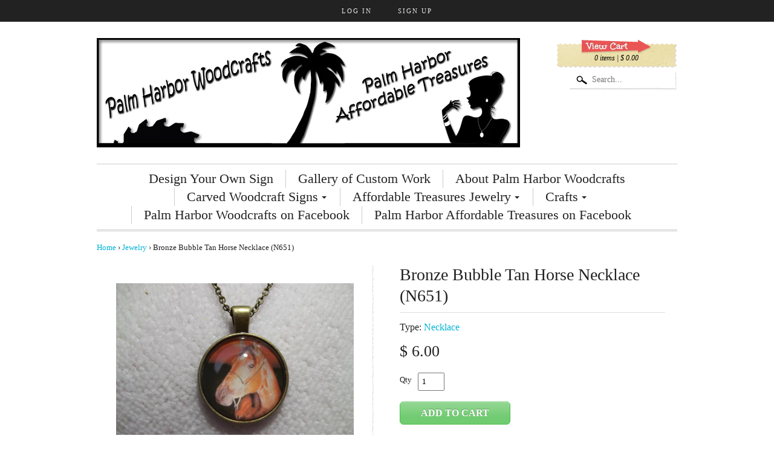

--- FILE ---
content_type: text/html; charset=utf-8
request_url: https://palmharborwoodcrafts.com/products/bronze-bubble-tan-horse-necklace
body_size: 13965
content:
<!DOCTYPE html>
<!--[if lt IE 7]> <html class="no-js lt-ie9 lt-ie8 lt-ie7" lang="en"> <![endif]-->
<!--[if IE 7]>    <html class="no-js lt-ie9 lt-ie8" lang="en"> <![endif]-->
<!--[if IE 8]>    <html class="no-js lt-ie9" lang="en"> <![endif]-->
<!--[if gt IE 8]><!--> <html lang="en"> <!--<![endif]-->
<head>
<meta charset="utf-8" />

<!-- Set the viewport width to device width for mobile -->
<meta name="viewport" content="width=device-width, maximum-scale=1.0, initial-scale=1" />


    <title>Bronze Bubble Tan Horse Necklace (N651) | Palm Harbor Woodcrafts</title> 





	<meta name="description" content="18 inch plus" />



<link rel="canonical" href="https://palmharborwoodcrafts.com/products/bronze-bubble-tan-horse-necklace" /> 

<link rel="shortcut icon" href="//palmharborwoodcrafts.com/cdn/shop/t/40/assets/favicon.png?v=61797750004597265491429568090" />
<link rel="apple-touch-icon-precomposed" href="//palmharborwoodcrafts.com/cdn/shop/t/40/assets/favicon-152.png?v=29" />  


  <meta property="og:type" content="product" />
  <meta property="og:title" content="Bronze Bubble Tan Horse Necklace (N651)" />
  
  <meta property="og:image" content="http://palmharborwoodcrafts.com/cdn/shop/products/N651_grande.JPG?v=1479700550" />
  <meta property="og:image:secure_url" content="https://palmharborwoodcrafts.com/cdn/shop/products/N651_grande.JPG?v=1479700550" />
  
  <meta property="og:price:amount" content="6.00" />
  <meta property="og:price:currency" content="USD" />



<meta property="og:description" content="18 inch plus" />

<meta property="og:url" content="https://palmharborwoodcrafts.com/products/bronze-bubble-tan-horse-necklace" />
<meta property="og:site_name" content="Palm Harbor Woodcrafts" />




<link href="//palmharborwoodcrafts.com/cdn/shop/t/40/assets/foundation.css?v=156611536595598506241429567908" rel="stylesheet" type="text/css" media="all" />
<link href="//palmharborwoodcrafts.com/cdn/shop/t/40/assets/stylesheet.css?v=47548470375241895611674755303" rel="stylesheet" type="text/css" media="all" />



<!--[if lt IE 9]>
    <link href="//palmharborwoodcrafts.com/cdn/shop/t/40/assets/ie.css?v=86036738702010565221674755303" rel="stylesheet" type="text/css" media="all" />
<![endif]-->

<!-- IE Fix for HTML5 Tags -->
<!--[if lt IE 9]>
	<script src="//html5shiv.googlecode.com/svn/trunk/html5.js"></script>
<![endif]-->

<script src="//palmharborwoodcrafts.com/cdn/shop/t/40/assets/modernizr.foundation.js?v=117639172704585517961429567912" type="text/javascript"></script>
<script type="text/javascript" src="//ajax.googleapis.com/ajax/libs/jquery/1.11.1/jquery.min.js"></script>
  
<script src="//palmharborwoodcrafts.com/cdn/shopifycloud/storefront/assets/themes_support/option_selection-b017cd28.js" type="text/javascript"></script>
<script>window.performance && window.performance.mark && window.performance.mark('shopify.content_for_header.start');</script><meta id="shopify-digital-wallet" name="shopify-digital-wallet" content="/8342303/digital_wallets/dialog">
<meta name="shopify-checkout-api-token" content="f7bd66fe26a3c307b1e2b4efdec84527">
<link rel="alternate" type="application/json+oembed" href="https://palmharborwoodcrafts.com/products/bronze-bubble-tan-horse-necklace.oembed">
<script async="async" src="/checkouts/internal/preloads.js?locale=en-US"></script>
<link rel="preconnect" href="https://shop.app" crossorigin="anonymous">
<script async="async" src="https://shop.app/checkouts/internal/preloads.js?locale=en-US&shop_id=8342303" crossorigin="anonymous"></script>
<script id="shopify-features" type="application/json">{"accessToken":"f7bd66fe26a3c307b1e2b4efdec84527","betas":["rich-media-storefront-analytics"],"domain":"palmharborwoodcrafts.com","predictiveSearch":true,"shopId":8342303,"locale":"en"}</script>
<script>var Shopify = Shopify || {};
Shopify.shop = "palm-harbor-woodcrafts.myshopify.com";
Shopify.locale = "en";
Shopify.currency = {"active":"USD","rate":"1.0"};
Shopify.country = "US";
Shopify.theme = {"name":"Flex","id":11679869,"schema_name":null,"schema_version":null,"theme_store_id":366,"role":"main"};
Shopify.theme.handle = "null";
Shopify.theme.style = {"id":null,"handle":null};
Shopify.cdnHost = "palmharborwoodcrafts.com/cdn";
Shopify.routes = Shopify.routes || {};
Shopify.routes.root = "/";</script>
<script type="module">!function(o){(o.Shopify=o.Shopify||{}).modules=!0}(window);</script>
<script>!function(o){function n(){var o=[];function n(){o.push(Array.prototype.slice.apply(arguments))}return n.q=o,n}var t=o.Shopify=o.Shopify||{};t.loadFeatures=n(),t.autoloadFeatures=n()}(window);</script>
<script>
  window.ShopifyPay = window.ShopifyPay || {};
  window.ShopifyPay.apiHost = "shop.app\/pay";
  window.ShopifyPay.redirectState = null;
</script>
<script id="shop-js-analytics" type="application/json">{"pageType":"product"}</script>
<script defer="defer" async type="module" src="//palmharborwoodcrafts.com/cdn/shopifycloud/shop-js/modules/v2/client.init-shop-cart-sync_BT-GjEfc.en.esm.js"></script>
<script defer="defer" async type="module" src="//palmharborwoodcrafts.com/cdn/shopifycloud/shop-js/modules/v2/chunk.common_D58fp_Oc.esm.js"></script>
<script defer="defer" async type="module" src="//palmharborwoodcrafts.com/cdn/shopifycloud/shop-js/modules/v2/chunk.modal_xMitdFEc.esm.js"></script>
<script type="module">
  await import("//palmharborwoodcrafts.com/cdn/shopifycloud/shop-js/modules/v2/client.init-shop-cart-sync_BT-GjEfc.en.esm.js");
await import("//palmharborwoodcrafts.com/cdn/shopifycloud/shop-js/modules/v2/chunk.common_D58fp_Oc.esm.js");
await import("//palmharborwoodcrafts.com/cdn/shopifycloud/shop-js/modules/v2/chunk.modal_xMitdFEc.esm.js");

  window.Shopify.SignInWithShop?.initShopCartSync?.({"fedCMEnabled":true,"windoidEnabled":true});

</script>
<script>
  window.Shopify = window.Shopify || {};
  if (!window.Shopify.featureAssets) window.Shopify.featureAssets = {};
  window.Shopify.featureAssets['shop-js'] = {"shop-cart-sync":["modules/v2/client.shop-cart-sync_DZOKe7Ll.en.esm.js","modules/v2/chunk.common_D58fp_Oc.esm.js","modules/v2/chunk.modal_xMitdFEc.esm.js"],"init-fed-cm":["modules/v2/client.init-fed-cm_B6oLuCjv.en.esm.js","modules/v2/chunk.common_D58fp_Oc.esm.js","modules/v2/chunk.modal_xMitdFEc.esm.js"],"shop-cash-offers":["modules/v2/client.shop-cash-offers_D2sdYoxE.en.esm.js","modules/v2/chunk.common_D58fp_Oc.esm.js","modules/v2/chunk.modal_xMitdFEc.esm.js"],"shop-login-button":["modules/v2/client.shop-login-button_QeVjl5Y3.en.esm.js","modules/v2/chunk.common_D58fp_Oc.esm.js","modules/v2/chunk.modal_xMitdFEc.esm.js"],"pay-button":["modules/v2/client.pay-button_DXTOsIq6.en.esm.js","modules/v2/chunk.common_D58fp_Oc.esm.js","modules/v2/chunk.modal_xMitdFEc.esm.js"],"shop-button":["modules/v2/client.shop-button_DQZHx9pm.en.esm.js","modules/v2/chunk.common_D58fp_Oc.esm.js","modules/v2/chunk.modal_xMitdFEc.esm.js"],"avatar":["modules/v2/client.avatar_BTnouDA3.en.esm.js"],"init-windoid":["modules/v2/client.init-windoid_CR1B-cfM.en.esm.js","modules/v2/chunk.common_D58fp_Oc.esm.js","modules/v2/chunk.modal_xMitdFEc.esm.js"],"init-shop-for-new-customer-accounts":["modules/v2/client.init-shop-for-new-customer-accounts_C_vY_xzh.en.esm.js","modules/v2/client.shop-login-button_QeVjl5Y3.en.esm.js","modules/v2/chunk.common_D58fp_Oc.esm.js","modules/v2/chunk.modal_xMitdFEc.esm.js"],"init-shop-email-lookup-coordinator":["modules/v2/client.init-shop-email-lookup-coordinator_BI7n9ZSv.en.esm.js","modules/v2/chunk.common_D58fp_Oc.esm.js","modules/v2/chunk.modal_xMitdFEc.esm.js"],"init-shop-cart-sync":["modules/v2/client.init-shop-cart-sync_BT-GjEfc.en.esm.js","modules/v2/chunk.common_D58fp_Oc.esm.js","modules/v2/chunk.modal_xMitdFEc.esm.js"],"shop-toast-manager":["modules/v2/client.shop-toast-manager_DiYdP3xc.en.esm.js","modules/v2/chunk.common_D58fp_Oc.esm.js","modules/v2/chunk.modal_xMitdFEc.esm.js"],"init-customer-accounts":["modules/v2/client.init-customer-accounts_D9ZNqS-Q.en.esm.js","modules/v2/client.shop-login-button_QeVjl5Y3.en.esm.js","modules/v2/chunk.common_D58fp_Oc.esm.js","modules/v2/chunk.modal_xMitdFEc.esm.js"],"init-customer-accounts-sign-up":["modules/v2/client.init-customer-accounts-sign-up_iGw4briv.en.esm.js","modules/v2/client.shop-login-button_QeVjl5Y3.en.esm.js","modules/v2/chunk.common_D58fp_Oc.esm.js","modules/v2/chunk.modal_xMitdFEc.esm.js"],"shop-follow-button":["modules/v2/client.shop-follow-button_CqMgW2wH.en.esm.js","modules/v2/chunk.common_D58fp_Oc.esm.js","modules/v2/chunk.modal_xMitdFEc.esm.js"],"checkout-modal":["modules/v2/client.checkout-modal_xHeaAweL.en.esm.js","modules/v2/chunk.common_D58fp_Oc.esm.js","modules/v2/chunk.modal_xMitdFEc.esm.js"],"shop-login":["modules/v2/client.shop-login_D91U-Q7h.en.esm.js","modules/v2/chunk.common_D58fp_Oc.esm.js","modules/v2/chunk.modal_xMitdFEc.esm.js"],"lead-capture":["modules/v2/client.lead-capture_BJmE1dJe.en.esm.js","modules/v2/chunk.common_D58fp_Oc.esm.js","modules/v2/chunk.modal_xMitdFEc.esm.js"],"payment-terms":["modules/v2/client.payment-terms_Ci9AEqFq.en.esm.js","modules/v2/chunk.common_D58fp_Oc.esm.js","modules/v2/chunk.modal_xMitdFEc.esm.js"]};
</script>
<script id="__st">var __st={"a":8342303,"offset":-18000,"reqid":"48b3a8aa-45e3-4b89-939a-b72be0950a53-1769321159","pageurl":"palmharborwoodcrafts.com\/products\/bronze-bubble-tan-horse-necklace","u":"be3c697d209c","p":"product","rtyp":"product","rid":9543307274};</script>
<script>window.ShopifyPaypalV4VisibilityTracking = true;</script>
<script id="captcha-bootstrap">!function(){'use strict';const t='contact',e='account',n='new_comment',o=[[t,t],['blogs',n],['comments',n],[t,'customer']],c=[[e,'customer_login'],[e,'guest_login'],[e,'recover_customer_password'],[e,'create_customer']],r=t=>t.map((([t,e])=>`form[action*='/${t}']:not([data-nocaptcha='true']) input[name='form_type'][value='${e}']`)).join(','),a=t=>()=>t?[...document.querySelectorAll(t)].map((t=>t.form)):[];function s(){const t=[...o],e=r(t);return a(e)}const i='password',u='form_key',d=['recaptcha-v3-token','g-recaptcha-response','h-captcha-response',i],f=()=>{try{return window.sessionStorage}catch{return}},m='__shopify_v',_=t=>t.elements[u];function p(t,e,n=!1){try{const o=window.sessionStorage,c=JSON.parse(o.getItem(e)),{data:r}=function(t){const{data:e,action:n}=t;return t[m]||n?{data:e,action:n}:{data:t,action:n}}(c);for(const[e,n]of Object.entries(r))t.elements[e]&&(t.elements[e].value=n);n&&o.removeItem(e)}catch(o){console.error('form repopulation failed',{error:o})}}const l='form_type',E='cptcha';function T(t){t.dataset[E]=!0}const w=window,h=w.document,L='Shopify',v='ce_forms',y='captcha';let A=!1;((t,e)=>{const n=(g='f06e6c50-85a8-45c8-87d0-21a2b65856fe',I='https://cdn.shopify.com/shopifycloud/storefront-forms-hcaptcha/ce_storefront_forms_captcha_hcaptcha.v1.5.2.iife.js',D={infoText:'Protected by hCaptcha',privacyText:'Privacy',termsText:'Terms'},(t,e,n)=>{const o=w[L][v],c=o.bindForm;if(c)return c(t,g,e,D).then(n);var r;o.q.push([[t,g,e,D],n]),r=I,A||(h.body.append(Object.assign(h.createElement('script'),{id:'captcha-provider',async:!0,src:r})),A=!0)});var g,I,D;w[L]=w[L]||{},w[L][v]=w[L][v]||{},w[L][v].q=[],w[L][y]=w[L][y]||{},w[L][y].protect=function(t,e){n(t,void 0,e),T(t)},Object.freeze(w[L][y]),function(t,e,n,w,h,L){const[v,y,A,g]=function(t,e,n){const i=e?o:[],u=t?c:[],d=[...i,...u],f=r(d),m=r(i),_=r(d.filter((([t,e])=>n.includes(e))));return[a(f),a(m),a(_),s()]}(w,h,L),I=t=>{const e=t.target;return e instanceof HTMLFormElement?e:e&&e.form},D=t=>v().includes(t);t.addEventListener('submit',(t=>{const e=I(t);if(!e)return;const n=D(e)&&!e.dataset.hcaptchaBound&&!e.dataset.recaptchaBound,o=_(e),c=g().includes(e)&&(!o||!o.value);(n||c)&&t.preventDefault(),c&&!n&&(function(t){try{if(!f())return;!function(t){const e=f();if(!e)return;const n=_(t);if(!n)return;const o=n.value;o&&e.removeItem(o)}(t);const e=Array.from(Array(32),(()=>Math.random().toString(36)[2])).join('');!function(t,e){_(t)||t.append(Object.assign(document.createElement('input'),{type:'hidden',name:u})),t.elements[u].value=e}(t,e),function(t,e){const n=f();if(!n)return;const o=[...t.querySelectorAll(`input[type='${i}']`)].map((({name:t})=>t)),c=[...d,...o],r={};for(const[a,s]of new FormData(t).entries())c.includes(a)||(r[a]=s);n.setItem(e,JSON.stringify({[m]:1,action:t.action,data:r}))}(t,e)}catch(e){console.error('failed to persist form',e)}}(e),e.submit())}));const S=(t,e)=>{t&&!t.dataset[E]&&(n(t,e.some((e=>e===t))),T(t))};for(const o of['focusin','change'])t.addEventListener(o,(t=>{const e=I(t);D(e)&&S(e,y())}));const B=e.get('form_key'),M=e.get(l),P=B&&M;t.addEventListener('DOMContentLoaded',(()=>{const t=y();if(P)for(const e of t)e.elements[l].value===M&&p(e,B);[...new Set([...A(),...v().filter((t=>'true'===t.dataset.shopifyCaptcha))])].forEach((e=>S(e,t)))}))}(h,new URLSearchParams(w.location.search),n,t,e,['guest_login'])})(!0,!0)}();</script>
<script integrity="sha256-4kQ18oKyAcykRKYeNunJcIwy7WH5gtpwJnB7kiuLZ1E=" data-source-attribution="shopify.loadfeatures" defer="defer" src="//palmharborwoodcrafts.com/cdn/shopifycloud/storefront/assets/storefront/load_feature-a0a9edcb.js" crossorigin="anonymous"></script>
<script crossorigin="anonymous" defer="defer" src="//palmharborwoodcrafts.com/cdn/shopifycloud/storefront/assets/shopify_pay/storefront-65b4c6d7.js?v=20250812"></script>
<script data-source-attribution="shopify.dynamic_checkout.dynamic.init">var Shopify=Shopify||{};Shopify.PaymentButton=Shopify.PaymentButton||{isStorefrontPortableWallets:!0,init:function(){window.Shopify.PaymentButton.init=function(){};var t=document.createElement("script");t.src="https://palmharborwoodcrafts.com/cdn/shopifycloud/portable-wallets/latest/portable-wallets.en.js",t.type="module",document.head.appendChild(t)}};
</script>
<script data-source-attribution="shopify.dynamic_checkout.buyer_consent">
  function portableWalletsHideBuyerConsent(e){var t=document.getElementById("shopify-buyer-consent"),n=document.getElementById("shopify-subscription-policy-button");t&&n&&(t.classList.add("hidden"),t.setAttribute("aria-hidden","true"),n.removeEventListener("click",e))}function portableWalletsShowBuyerConsent(e){var t=document.getElementById("shopify-buyer-consent"),n=document.getElementById("shopify-subscription-policy-button");t&&n&&(t.classList.remove("hidden"),t.removeAttribute("aria-hidden"),n.addEventListener("click",e))}window.Shopify?.PaymentButton&&(window.Shopify.PaymentButton.hideBuyerConsent=portableWalletsHideBuyerConsent,window.Shopify.PaymentButton.showBuyerConsent=portableWalletsShowBuyerConsent);
</script>
<script data-source-attribution="shopify.dynamic_checkout.cart.bootstrap">document.addEventListener("DOMContentLoaded",(function(){function t(){return document.querySelector("shopify-accelerated-checkout-cart, shopify-accelerated-checkout")}if(t())Shopify.PaymentButton.init();else{new MutationObserver((function(e,n){t()&&(Shopify.PaymentButton.init(),n.disconnect())})).observe(document.body,{childList:!0,subtree:!0})}}));
</script>
<link id="shopify-accelerated-checkout-styles" rel="stylesheet" media="screen" href="https://palmharborwoodcrafts.com/cdn/shopifycloud/portable-wallets/latest/accelerated-checkout-backwards-compat.css" crossorigin="anonymous">
<style id="shopify-accelerated-checkout-cart">
        #shopify-buyer-consent {
  margin-top: 1em;
  display: inline-block;
  width: 100%;
}

#shopify-buyer-consent.hidden {
  display: none;
}

#shopify-subscription-policy-button {
  background: none;
  border: none;
  padding: 0;
  text-decoration: underline;
  font-size: inherit;
  cursor: pointer;
}

#shopify-subscription-policy-button::before {
  box-shadow: none;
}

      </style>

<script>window.performance && window.performance.mark && window.performance.mark('shopify.content_for_header.end');</script>

<link href="https://monorail-edge.shopifysvc.com" rel="dns-prefetch">
<script>(function(){if ("sendBeacon" in navigator && "performance" in window) {try {var session_token_from_headers = performance.getEntriesByType('navigation')[0].serverTiming.find(x => x.name == '_s').description;} catch {var session_token_from_headers = undefined;}var session_cookie_matches = document.cookie.match(/_shopify_s=([^;]*)/);var session_token_from_cookie = session_cookie_matches && session_cookie_matches.length === 2 ? session_cookie_matches[1] : "";var session_token = session_token_from_headers || session_token_from_cookie || "";function handle_abandonment_event(e) {var entries = performance.getEntries().filter(function(entry) {return /monorail-edge.shopifysvc.com/.test(entry.name);});if (!window.abandonment_tracked && entries.length === 0) {window.abandonment_tracked = true;var currentMs = Date.now();var navigation_start = performance.timing.navigationStart;var payload = {shop_id: 8342303,url: window.location.href,navigation_start,duration: currentMs - navigation_start,session_token,page_type: "product"};window.navigator.sendBeacon("https://monorail-edge.shopifysvc.com/v1/produce", JSON.stringify({schema_id: "online_store_buyer_site_abandonment/1.1",payload: payload,metadata: {event_created_at_ms: currentMs,event_sent_at_ms: currentMs}}));}}window.addEventListener('pagehide', handle_abandonment_event);}}());</script>
<script id="web-pixels-manager-setup">(function e(e,d,r,n,o){if(void 0===o&&(o={}),!Boolean(null===(a=null===(i=window.Shopify)||void 0===i?void 0:i.analytics)||void 0===a?void 0:a.replayQueue)){var i,a;window.Shopify=window.Shopify||{};var t=window.Shopify;t.analytics=t.analytics||{};var s=t.analytics;s.replayQueue=[],s.publish=function(e,d,r){return s.replayQueue.push([e,d,r]),!0};try{self.performance.mark("wpm:start")}catch(e){}var l=function(){var e={modern:/Edge?\/(1{2}[4-9]|1[2-9]\d|[2-9]\d{2}|\d{4,})\.\d+(\.\d+|)|Firefox\/(1{2}[4-9]|1[2-9]\d|[2-9]\d{2}|\d{4,})\.\d+(\.\d+|)|Chrom(ium|e)\/(9{2}|\d{3,})\.\d+(\.\d+|)|(Maci|X1{2}).+ Version\/(15\.\d+|(1[6-9]|[2-9]\d|\d{3,})\.\d+)([,.]\d+|)( \(\w+\)|)( Mobile\/\w+|) Safari\/|Chrome.+OPR\/(9{2}|\d{3,})\.\d+\.\d+|(CPU[ +]OS|iPhone[ +]OS|CPU[ +]iPhone|CPU IPhone OS|CPU iPad OS)[ +]+(15[._]\d+|(1[6-9]|[2-9]\d|\d{3,})[._]\d+)([._]\d+|)|Android:?[ /-](13[3-9]|1[4-9]\d|[2-9]\d{2}|\d{4,})(\.\d+|)(\.\d+|)|Android.+Firefox\/(13[5-9]|1[4-9]\d|[2-9]\d{2}|\d{4,})\.\d+(\.\d+|)|Android.+Chrom(ium|e)\/(13[3-9]|1[4-9]\d|[2-9]\d{2}|\d{4,})\.\d+(\.\d+|)|SamsungBrowser\/([2-9]\d|\d{3,})\.\d+/,legacy:/Edge?\/(1[6-9]|[2-9]\d|\d{3,})\.\d+(\.\d+|)|Firefox\/(5[4-9]|[6-9]\d|\d{3,})\.\d+(\.\d+|)|Chrom(ium|e)\/(5[1-9]|[6-9]\d|\d{3,})\.\d+(\.\d+|)([\d.]+$|.*Safari\/(?![\d.]+ Edge\/[\d.]+$))|(Maci|X1{2}).+ Version\/(10\.\d+|(1[1-9]|[2-9]\d|\d{3,})\.\d+)([,.]\d+|)( \(\w+\)|)( Mobile\/\w+|) Safari\/|Chrome.+OPR\/(3[89]|[4-9]\d|\d{3,})\.\d+\.\d+|(CPU[ +]OS|iPhone[ +]OS|CPU[ +]iPhone|CPU IPhone OS|CPU iPad OS)[ +]+(10[._]\d+|(1[1-9]|[2-9]\d|\d{3,})[._]\d+)([._]\d+|)|Android:?[ /-](13[3-9]|1[4-9]\d|[2-9]\d{2}|\d{4,})(\.\d+|)(\.\d+|)|Mobile Safari.+OPR\/([89]\d|\d{3,})\.\d+\.\d+|Android.+Firefox\/(13[5-9]|1[4-9]\d|[2-9]\d{2}|\d{4,})\.\d+(\.\d+|)|Android.+Chrom(ium|e)\/(13[3-9]|1[4-9]\d|[2-9]\d{2}|\d{4,})\.\d+(\.\d+|)|Android.+(UC? ?Browser|UCWEB|U3)[ /]?(15\.([5-9]|\d{2,})|(1[6-9]|[2-9]\d|\d{3,})\.\d+)\.\d+|SamsungBrowser\/(5\.\d+|([6-9]|\d{2,})\.\d+)|Android.+MQ{2}Browser\/(14(\.(9|\d{2,})|)|(1[5-9]|[2-9]\d|\d{3,})(\.\d+|))(\.\d+|)|K[Aa][Ii]OS\/(3\.\d+|([4-9]|\d{2,})\.\d+)(\.\d+|)/},d=e.modern,r=e.legacy,n=navigator.userAgent;return n.match(d)?"modern":n.match(r)?"legacy":"unknown"}(),u="modern"===l?"modern":"legacy",c=(null!=n?n:{modern:"",legacy:""})[u],f=function(e){return[e.baseUrl,"/wpm","/b",e.hashVersion,"modern"===e.buildTarget?"m":"l",".js"].join("")}({baseUrl:d,hashVersion:r,buildTarget:u}),m=function(e){var d=e.version,r=e.bundleTarget,n=e.surface,o=e.pageUrl,i=e.monorailEndpoint;return{emit:function(e){var a=e.status,t=e.errorMsg,s=(new Date).getTime(),l=JSON.stringify({metadata:{event_sent_at_ms:s},events:[{schema_id:"web_pixels_manager_load/3.1",payload:{version:d,bundle_target:r,page_url:o,status:a,surface:n,error_msg:t},metadata:{event_created_at_ms:s}}]});if(!i)return console&&console.warn&&console.warn("[Web Pixels Manager] No Monorail endpoint provided, skipping logging."),!1;try{return self.navigator.sendBeacon.bind(self.navigator)(i,l)}catch(e){}var u=new XMLHttpRequest;try{return u.open("POST",i,!0),u.setRequestHeader("Content-Type","text/plain"),u.send(l),!0}catch(e){return console&&console.warn&&console.warn("[Web Pixels Manager] Got an unhandled error while logging to Monorail."),!1}}}}({version:r,bundleTarget:l,surface:e.surface,pageUrl:self.location.href,monorailEndpoint:e.monorailEndpoint});try{o.browserTarget=l,function(e){var d=e.src,r=e.async,n=void 0===r||r,o=e.onload,i=e.onerror,a=e.sri,t=e.scriptDataAttributes,s=void 0===t?{}:t,l=document.createElement("script"),u=document.querySelector("head"),c=document.querySelector("body");if(l.async=n,l.src=d,a&&(l.integrity=a,l.crossOrigin="anonymous"),s)for(var f in s)if(Object.prototype.hasOwnProperty.call(s,f))try{l.dataset[f]=s[f]}catch(e){}if(o&&l.addEventListener("load",o),i&&l.addEventListener("error",i),u)u.appendChild(l);else{if(!c)throw new Error("Did not find a head or body element to append the script");c.appendChild(l)}}({src:f,async:!0,onload:function(){if(!function(){var e,d;return Boolean(null===(d=null===(e=window.Shopify)||void 0===e?void 0:e.analytics)||void 0===d?void 0:d.initialized)}()){var d=window.webPixelsManager.init(e)||void 0;if(d){var r=window.Shopify.analytics;r.replayQueue.forEach((function(e){var r=e[0],n=e[1],o=e[2];d.publishCustomEvent(r,n,o)})),r.replayQueue=[],r.publish=d.publishCustomEvent,r.visitor=d.visitor,r.initialized=!0}}},onerror:function(){return m.emit({status:"failed",errorMsg:"".concat(f," has failed to load")})},sri:function(e){var d=/^sha384-[A-Za-z0-9+/=]+$/;return"string"==typeof e&&d.test(e)}(c)?c:"",scriptDataAttributes:o}),m.emit({status:"loading"})}catch(e){m.emit({status:"failed",errorMsg:(null==e?void 0:e.message)||"Unknown error"})}}})({shopId: 8342303,storefrontBaseUrl: "https://palmharborwoodcrafts.com",extensionsBaseUrl: "https://extensions.shopifycdn.com/cdn/shopifycloud/web-pixels-manager",monorailEndpoint: "https://monorail-edge.shopifysvc.com/unstable/produce_batch",surface: "storefront-renderer",enabledBetaFlags: ["2dca8a86"],webPixelsConfigList: [{"id":"145326384","eventPayloadVersion":"v1","runtimeContext":"LAX","scriptVersion":"1","type":"CUSTOM","privacyPurposes":["ANALYTICS"],"name":"Google Analytics tag (migrated)"},{"id":"shopify-app-pixel","configuration":"{}","eventPayloadVersion":"v1","runtimeContext":"STRICT","scriptVersion":"0450","apiClientId":"shopify-pixel","type":"APP","privacyPurposes":["ANALYTICS","MARKETING"]},{"id":"shopify-custom-pixel","eventPayloadVersion":"v1","runtimeContext":"LAX","scriptVersion":"0450","apiClientId":"shopify-pixel","type":"CUSTOM","privacyPurposes":["ANALYTICS","MARKETING"]}],isMerchantRequest: false,initData: {"shop":{"name":"Palm Harbor Woodcrafts","paymentSettings":{"currencyCode":"USD"},"myshopifyDomain":"palm-harbor-woodcrafts.myshopify.com","countryCode":"US","storefrontUrl":"https:\/\/palmharborwoodcrafts.com"},"customer":null,"cart":null,"checkout":null,"productVariants":[{"price":{"amount":6.0,"currencyCode":"USD"},"product":{"title":"Bronze Bubble Tan Horse Necklace (N651)","vendor":"Palm Harbor Affordable Treasures","id":"9543307274","untranslatedTitle":"Bronze Bubble Tan Horse Necklace (N651)","url":"\/products\/bronze-bubble-tan-horse-necklace","type":"Necklace"},"id":"33572481610","image":{"src":"\/\/palmharborwoodcrafts.com\/cdn\/shop\/products\/N651.JPG?v=1479700550"},"sku":"N651","title":"Default Title","untranslatedTitle":"Default Title"}],"purchasingCompany":null},},"https://palmharborwoodcrafts.com/cdn","fcfee988w5aeb613cpc8e4bc33m6693e112",{"modern":"","legacy":""},{"shopId":"8342303","storefrontBaseUrl":"https:\/\/palmharborwoodcrafts.com","extensionBaseUrl":"https:\/\/extensions.shopifycdn.com\/cdn\/shopifycloud\/web-pixels-manager","surface":"storefront-renderer","enabledBetaFlags":"[\"2dca8a86\"]","isMerchantRequest":"false","hashVersion":"fcfee988w5aeb613cpc8e4bc33m6693e112","publish":"custom","events":"[[\"page_viewed\",{}],[\"product_viewed\",{\"productVariant\":{\"price\":{\"amount\":6.0,\"currencyCode\":\"USD\"},\"product\":{\"title\":\"Bronze Bubble Tan Horse Necklace (N651)\",\"vendor\":\"Palm Harbor Affordable Treasures\",\"id\":\"9543307274\",\"untranslatedTitle\":\"Bronze Bubble Tan Horse Necklace (N651)\",\"url\":\"\/products\/bronze-bubble-tan-horse-necklace\",\"type\":\"Necklace\"},\"id\":\"33572481610\",\"image\":{\"src\":\"\/\/palmharborwoodcrafts.com\/cdn\/shop\/products\/N651.JPG?v=1479700550\"},\"sku\":\"N651\",\"title\":\"Default Title\",\"untranslatedTitle\":\"Default Title\"}}]]"});</script><script>
  window.ShopifyAnalytics = window.ShopifyAnalytics || {};
  window.ShopifyAnalytics.meta = window.ShopifyAnalytics.meta || {};
  window.ShopifyAnalytics.meta.currency = 'USD';
  var meta = {"product":{"id":9543307274,"gid":"gid:\/\/shopify\/Product\/9543307274","vendor":"Palm Harbor Affordable Treasures","type":"Necklace","handle":"bronze-bubble-tan-horse-necklace","variants":[{"id":33572481610,"price":600,"name":"Bronze Bubble Tan Horse Necklace (N651)","public_title":null,"sku":"N651"}],"remote":false},"page":{"pageType":"product","resourceType":"product","resourceId":9543307274,"requestId":"48b3a8aa-45e3-4b89-939a-b72be0950a53-1769321159"}};
  for (var attr in meta) {
    window.ShopifyAnalytics.meta[attr] = meta[attr];
  }
</script>
<script class="analytics">
  (function () {
    var customDocumentWrite = function(content) {
      var jquery = null;

      if (window.jQuery) {
        jquery = window.jQuery;
      } else if (window.Checkout && window.Checkout.$) {
        jquery = window.Checkout.$;
      }

      if (jquery) {
        jquery('body').append(content);
      }
    };

    var hasLoggedConversion = function(token) {
      if (token) {
        return document.cookie.indexOf('loggedConversion=' + token) !== -1;
      }
      return false;
    }

    var setCookieIfConversion = function(token) {
      if (token) {
        var twoMonthsFromNow = new Date(Date.now());
        twoMonthsFromNow.setMonth(twoMonthsFromNow.getMonth() + 2);

        document.cookie = 'loggedConversion=' + token + '; expires=' + twoMonthsFromNow;
      }
    }

    var trekkie = window.ShopifyAnalytics.lib = window.trekkie = window.trekkie || [];
    if (trekkie.integrations) {
      return;
    }
    trekkie.methods = [
      'identify',
      'page',
      'ready',
      'track',
      'trackForm',
      'trackLink'
    ];
    trekkie.factory = function(method) {
      return function() {
        var args = Array.prototype.slice.call(arguments);
        args.unshift(method);
        trekkie.push(args);
        return trekkie;
      };
    };
    for (var i = 0; i < trekkie.methods.length; i++) {
      var key = trekkie.methods[i];
      trekkie[key] = trekkie.factory(key);
    }
    trekkie.load = function(config) {
      trekkie.config = config || {};
      trekkie.config.initialDocumentCookie = document.cookie;
      var first = document.getElementsByTagName('script')[0];
      var script = document.createElement('script');
      script.type = 'text/javascript';
      script.onerror = function(e) {
        var scriptFallback = document.createElement('script');
        scriptFallback.type = 'text/javascript';
        scriptFallback.onerror = function(error) {
                var Monorail = {
      produce: function produce(monorailDomain, schemaId, payload) {
        var currentMs = new Date().getTime();
        var event = {
          schema_id: schemaId,
          payload: payload,
          metadata: {
            event_created_at_ms: currentMs,
            event_sent_at_ms: currentMs
          }
        };
        return Monorail.sendRequest("https://" + monorailDomain + "/v1/produce", JSON.stringify(event));
      },
      sendRequest: function sendRequest(endpointUrl, payload) {
        // Try the sendBeacon API
        if (window && window.navigator && typeof window.navigator.sendBeacon === 'function' && typeof window.Blob === 'function' && !Monorail.isIos12()) {
          var blobData = new window.Blob([payload], {
            type: 'text/plain'
          });

          if (window.navigator.sendBeacon(endpointUrl, blobData)) {
            return true;
          } // sendBeacon was not successful

        } // XHR beacon

        var xhr = new XMLHttpRequest();

        try {
          xhr.open('POST', endpointUrl);
          xhr.setRequestHeader('Content-Type', 'text/plain');
          xhr.send(payload);
        } catch (e) {
          console.log(e);
        }

        return false;
      },
      isIos12: function isIos12() {
        return window.navigator.userAgent.lastIndexOf('iPhone; CPU iPhone OS 12_') !== -1 || window.navigator.userAgent.lastIndexOf('iPad; CPU OS 12_') !== -1;
      }
    };
    Monorail.produce('monorail-edge.shopifysvc.com',
      'trekkie_storefront_load_errors/1.1',
      {shop_id: 8342303,
      theme_id: 11679869,
      app_name: "storefront",
      context_url: window.location.href,
      source_url: "//palmharborwoodcrafts.com/cdn/s/trekkie.storefront.8d95595f799fbf7e1d32231b9a28fd43b70c67d3.min.js"});

        };
        scriptFallback.async = true;
        scriptFallback.src = '//palmharborwoodcrafts.com/cdn/s/trekkie.storefront.8d95595f799fbf7e1d32231b9a28fd43b70c67d3.min.js';
        first.parentNode.insertBefore(scriptFallback, first);
      };
      script.async = true;
      script.src = '//palmharborwoodcrafts.com/cdn/s/trekkie.storefront.8d95595f799fbf7e1d32231b9a28fd43b70c67d3.min.js';
      first.parentNode.insertBefore(script, first);
    };
    trekkie.load(
      {"Trekkie":{"appName":"storefront","development":false,"defaultAttributes":{"shopId":8342303,"isMerchantRequest":null,"themeId":11679869,"themeCityHash":"12392338057107326505","contentLanguage":"en","currency":"USD","eventMetadataId":"eb149121-d3da-418b-895f-9d18e575e343"},"isServerSideCookieWritingEnabled":true,"monorailRegion":"shop_domain","enabledBetaFlags":["65f19447"]},"Session Attribution":{},"S2S":{"facebookCapiEnabled":false,"source":"trekkie-storefront-renderer","apiClientId":580111}}
    );

    var loaded = false;
    trekkie.ready(function() {
      if (loaded) return;
      loaded = true;

      window.ShopifyAnalytics.lib = window.trekkie;

      var originalDocumentWrite = document.write;
      document.write = customDocumentWrite;
      try { window.ShopifyAnalytics.merchantGoogleAnalytics.call(this); } catch(error) {};
      document.write = originalDocumentWrite;

      window.ShopifyAnalytics.lib.page(null,{"pageType":"product","resourceType":"product","resourceId":9543307274,"requestId":"48b3a8aa-45e3-4b89-939a-b72be0950a53-1769321159","shopifyEmitted":true});

      var match = window.location.pathname.match(/checkouts\/(.+)\/(thank_you|post_purchase)/)
      var token = match? match[1]: undefined;
      if (!hasLoggedConversion(token)) {
        setCookieIfConversion(token);
        window.ShopifyAnalytics.lib.track("Viewed Product",{"currency":"USD","variantId":33572481610,"productId":9543307274,"productGid":"gid:\/\/shopify\/Product\/9543307274","name":"Bronze Bubble Tan Horse Necklace (N651)","price":"6.00","sku":"N651","brand":"Palm Harbor Affordable Treasures","variant":null,"category":"Necklace","nonInteraction":true,"remote":false},undefined,undefined,{"shopifyEmitted":true});
      window.ShopifyAnalytics.lib.track("monorail:\/\/trekkie_storefront_viewed_product\/1.1",{"currency":"USD","variantId":33572481610,"productId":9543307274,"productGid":"gid:\/\/shopify\/Product\/9543307274","name":"Bronze Bubble Tan Horse Necklace (N651)","price":"6.00","sku":"N651","brand":"Palm Harbor Affordable Treasures","variant":null,"category":"Necklace","nonInteraction":true,"remote":false,"referer":"https:\/\/palmharborwoodcrafts.com\/products\/bronze-bubble-tan-horse-necklace"});
      }
    });


        var eventsListenerScript = document.createElement('script');
        eventsListenerScript.async = true;
        eventsListenerScript.src = "//palmharborwoodcrafts.com/cdn/shopifycloud/storefront/assets/shop_events_listener-3da45d37.js";
        document.getElementsByTagName('head')[0].appendChild(eventsListenerScript);

})();</script>
  <script>
  if (!window.ga || (window.ga && typeof window.ga !== 'function')) {
    window.ga = function ga() {
      (window.ga.q = window.ga.q || []).push(arguments);
      if (window.Shopify && window.Shopify.analytics && typeof window.Shopify.analytics.publish === 'function') {
        window.Shopify.analytics.publish("ga_stub_called", {}, {sendTo: "google_osp_migration"});
      }
      console.error("Shopify's Google Analytics stub called with:", Array.from(arguments), "\nSee https://help.shopify.com/manual/promoting-marketing/pixels/pixel-migration#google for more information.");
    };
    if (window.Shopify && window.Shopify.analytics && typeof window.Shopify.analytics.publish === 'function') {
      window.Shopify.analytics.publish("ga_stub_initialized", {}, {sendTo: "google_osp_migration"});
    }
  }
</script>
<script
  defer
  src="https://palmharborwoodcrafts.com/cdn/shopifycloud/perf-kit/shopify-perf-kit-3.0.4.min.js"
  data-application="storefront-renderer"
  data-shop-id="8342303"
  data-render-region="gcp-us-central1"
  data-page-type="product"
  data-theme-instance-id="11679869"
  data-theme-name=""
  data-theme-version=""
  data-monorail-region="shop_domain"
  data-resource-timing-sampling-rate="10"
  data-shs="true"
  data-shs-beacon="true"
  data-shs-export-with-fetch="true"
  data-shs-logs-sample-rate="1"
  data-shs-beacon-endpoint="https://palmharborwoodcrafts.com/api/collect"
></script>
</head>



<body id="product" >


   <div class="container menu-bar">
      <div class="row">
         <div class="twelve columns">
            <ul>
            					
            
               
                  <li><a href="/account/login">Log in</a></li>
                  <li><a href="/account/register">Sign up</a></li>
               
            							
            </ul>
         </div>			
      </div>
   </div><!-- menu bar -->

		

	<!-- container -->
	<div class="container top-section">

		<div class="row">
			<div class="nine columns branding">
				<h1 id="logo" ><a href="/" title="Home">
				
					<img src="//palmharborwoodcrafts.com/cdn/shop/t/40/assets/logo.png?v=174870864029207157791442347066" alt="Palm Harbor Woodcrafts" />
				
                </a>
				</h1>
			</div>
			<div class="three columns">
            <a id="mini-cart" href="/cart"><strong>View Cart</strong><em> 0 items | $ 0.00</em></a>            
			</div>						
			<div class="three columns">
				<form class="search" action="/search" method="get">
					<label for="search-input">Search this site</label>
					<input type="text" class="input-text" id="search-input" name="q" value="" placeholder="Search..." />
					<button type="submit">Search</button>
				</form>								
			</div>			
		</div>
        
      
		<div class="row main-menu">
			<div class="twelve columns">
		
				<div class="mobile-menu cf">
					<select id="menu-dropdown" name="menu-dropdown">
                    <option selected="selected" value="#">&nbsp;</option>
					<optgroup label="Main Menu">
					
						<option value="/pages/custom-work">Design Your Own Sign</option>
					
						<option value="/pages/gallery-of-custom-work">Gallery of Custom Work</option>
					
						<option value="/pages/about-us">About Palm Harbor Woodcrafts</option>
					
						<option value="/collections/all-the-signs">Carved Woodcraft Signs</option>
					
						<option value="/collections/jewelry">Affordable Treasures Jewelry</option>
					
						<option value="/collections/crafts">Crafts</option>
					
						<option value="https://www.facebook.com/PalmHarborWoodcrafts/">Palm Harbor Woodcrafts on Facebook</option>
					
						<option value="https://www.facebook.com/PalmHarborAffordableTreasures/">Palm Harbor Affordable Treasures on Facebook</option>
						
                        <option value="/cart">Cart</option>
					</optgroup>
					</select>
				</div>
				
			<ul class="nav-bar cf"><li class=" first"><a class="main" href="/pages/custom-work">Design Your Own Sign</a></li><li class=""><a class="main" href="/pages/gallery-of-custom-work">Gallery of Custom Work</a></li><li class=""><a class="main" href="/pages/about-us">About Palm Harbor Woodcrafts</a></li><li class="has-flyout"><a class="main" href="/collections/all-the-signs">Carved Woodcraft Signs</a><a href="/collections/all-the-signs" class="flyout-toggle"><span></span></a><div class="flyout small"><ul class="sub-menu"><li><a href="/collections/beach-shore">Beach &amp; Shore</a></li><li><a href="/collections/family-friends">Family &amp; Friends</a></li><li><a href="/collections/food-drink">Food &amp; Drink</a></li><li><a href="/collections/humorous">Funny Stuff</a></li><li><a href="/collections/inspirational">Inpirational</a></li><li><a href="/collections/love">Love</a></li><li><a href="/collections/children">Parents &amp; Children</a></li><li><a href="/collections/pets-animals">Pets &amp; Animals</a></li><li><a href="/collections/sci-fi-and-fantasy">Sci Fi and Fantasy</a></li><li><a href="/collections/work-the-office">Work &amp; Offce</a></li><li><a href="/collections/all-the-signs">View all</a></li></ul></div></li><li class="has-flyout"><a class="main" href="/collections/jewelry">Affordable Treasures Jewelry</a><a href="/collections/jewelry" class="flyout-toggle"><span></span></a><div class="flyout small"><ul class="sub-menu"><li><a href="/collections/bracelets">Bracelets</a></li><li><a href="/collections/bracelet-earring-sets">Bracelet &amp; Earring Sets</a></li><li><a href="/collections/earrings">Earrings</a></li><li><a href="/collections/key-chains">Key Chains</a></li><li><a href="/collections/necklace">Necklace</a></li><li><a href="/collections/necklace-earing-sets">Necklace &amp; Earring sets</a></li><li><a href="/collections/watches">Watches</a></li><li><a href="/collections/jewelry">View all</a></li></ul></div></li><li class="has-flyout"><a class="main" href="/collections/crafts">Crafts</a><a href="/collections/crafts" class="flyout-toggle"><span></span></a><div class="flyout small"><ul class="sub-menu"><li><a href="/collections/frames">Frames</a></li><li><a href="/collections/key-chains">Key Chains</a></li><li><a href="/collections/magnets">Magnets</a></li><li><a href="/collections/pictures">Pictures</a></li><li><a href="/collections/rosaries">Rosaries</a></li><li><a href="/collections/trinket-boxes">Trinket Boxes</a></li><li><a href="/collections/tumblers">Tumblers</a></li><li><a href="/collections/misc-crafts">More Crafts</a></li><li><a href="/collections/crafts">View all</a></li></ul></div></li><li class=""><a class="main" href="https://www.facebook.com/PalmHarborWoodcrafts/">Palm Harbor Woodcrafts on Facebook</a></li><li class=""><a class="main" href="https://www.facebook.com/PalmHarborAffordableTreasures/">Palm Harbor Affordable Treasures on Facebook</a></li>
			</ul>
			</div>
		</div>
		
        
        
		
		
	</div><!-- top-section -->	


	<div class="container main-content">
        <div class="row filters">
            <div class="eight columns">

   
      <div id="breadcrumbs">
         <a href="/" class="homepage-link" title="Back to the home page">Home</a>
         
            
               <span class="separator" aria-hidden="true">&rsaquo;</span>
               
               
               <a href="/collections/jewelry" title="">Jewelry</a>
            
            
            <span class="separator" aria-hidden="true">&rsaquo;</span>
            <span>Bronze Bubble Tan Horse Necklace (N651)</span>
            
      </div>
   
      
</div>    
            <div class="four columns tag-filter">
   
      
      
   
</div>
        </div>
         <div class="row">
   <div class="single-image six columns product-top">
      
      <a id="main-image" class="product-image product" href="//palmharborwoodcrafts.com/cdn/shop/products/N651_2048x2048.JPG?v=1479700550" data-image-id="22864576906">
         <img src="//palmharborwoodcrafts.com/cdn/shop/products/N651_large.JPG?v=1479700550" alt="Bronze Bubble Tan Horse Necklace (N651)" />
                        
      </a>

      <div class="hide-for-mobile">
      <ul class="block-grid mobile four-up more-images">
         
            <li class="first-image">
               <a rel="gallery" class="product-image small-image product" href="//palmharborwoodcrafts.com/cdn/shop/products/N651_2048x2048.JPG?v=1479700550" data-image-id="22864576906">
                  <img src="//palmharborwoodcrafts.com/cdn/shop/products/N651_large.JPG?v=1479700550" alt="Bronze Bubble Tan Horse Necklace (N651)" />
               </a>
            </li>
         
      </ul>
      </div>
   </div>

   <div class="six columns product-top">
      <div class="description">
         <h1 class="product-title page-title">Bronze Bubble Tan Horse Necklace (N651)</h1>
        
<p>
  Type: <a href="/collections/types?q=Necklace" title="Necklace">Necklace</a></p>
        
         

         
            <form action="/cart/add" method="post" class="cartableProduct">
            <div id="product-variants">
               <fieldset>
               
                  
                     <div id="price-field">
                        
                        $ 6.00
                     </div>
                     
                        
                     
                     <input type="hidden" name="id" value="33572481610" />
                  
               
               </fieldset>
            </div>

            
               <p class="qty-field">
                  <label for="product-quantity-9543307274">Qty</label>
                  <input class="product-qty" type="text" id="product-quantity-9543307274" name="quantity" value="1" />
               </p>
            
            <button type="submit" id="purchase" class="button nice">Add to Cart</button>
            </form>
                     

        
		         
        
        
         
            18 inch plus
         			
         
         

<ul id="social-product" class="cf">
    
    <li>
	    <a href="https://twitter.com/share" class="twitter-share-button" data-count="none">Tweet</a>
    </li>
    
    
    <li>
	    <div class="fb-like" data-href="https://palmharborwoodcrafts.com/products/bronze-bubble-tan-horse-necklace" data-send="false" data-layout="button_count" data-width="90" data-show-faces="false"></div>	
	</li>
    
    
    <li>
	    <a href="http://pinterest.com/pin/create/button/?url=http://palmharborwoodcrafts.com/products/bronze-bubble-tan-horse-necklace&media=//palmharborwoodcrafts.com/cdn/shop/products/N651_medium.JPG?v=1479700550&description=18 inch plus" class="pin-it-button" count-layout="horizontal">Pin It</a>
	</li>
    
    
</ul>        


        
      </div>
   </div>			
</div>  


   


   
      <div class="row">
         <div id="related">
            <h3>You may also like...</h3>
            
            <ul class="block-grid mobile five-up product-collection">
               
                  
                     <li>
                        <div class="product">
                           <a title="2 Row Silver Chain Blue Beads Choker Necklace (N1274)" href="/products/2-row-silver-chain-blue-beads-choker-necklace-n1274"><span class="thumbnail"><img alt="2 Row Silver Chain Blue Beads Choker Necklace (N1274)" src="//palmharborwoodcrafts.com/cdn/shop/products/1274_medium.jpg?v=1614988072"></span>
                              <span class="price">
                                 $ 10.00
                              </span> 
                              <span class="product-title">
                                 2 Row Silver Chain Blue Beads Choker Necklace (N1274)
                              </span>
                              
                           </a>
                        </div>
                     </li>
                     
                  
               
                  
                     <li>
                        <div class="product">
                           <a title="3 Row Gold Wire Multi Blue Green Gold Beads Necklace (N1273)" href="/products/3-row-gold-wire-multi-blue-green-gold-beads-necklace-n1273"><span class="thumbnail"><img alt="3 Row Gold Wire Multi Blue Green Gold Beads Necklace (N1273)" src="//palmharborwoodcrafts.com/cdn/shop/products/N1273_medium.jpg?v=1614987888"></span>
                              <span class="price">
                                 $ 10.00
                              </span> 
                              <span class="product-title">
                                 3 Row Gold Wire Multi Blue Green Gold Beads Necklace (N1273)
                              </span>
                              
                           </a>
                        </div>
                     </li>
                     
                  
               
                  
                     <li>
                        <div class="product">
                           <a title="3 Rows Blue White Glass Seed Beads, Clear Acrylic Beads, Silver Blue Bib Pendant Necklace (N991)" href="/products/blue-white-glass-seed-bead-silver-blue-bib-pendant-necklace"><span class="thumbnail"><img alt="3 Rows Blue White Glass Seed Beads, Clear Acrylic Beads, Silver Blue Bib Pendant Necklace (N991)" src="//palmharborwoodcrafts.com/cdn/shop/products/N991_medium.JPG?v=1530654477"></span>
                              <span class="price">
                                 $ 10.00
                              </span> 
                              <span class="product-title">
                                 3 Rows Blue White Glass Seed Beads, Clear Acrylic Beads, Silver Blue Bib Pendant Necklace (N991)
                              </span>
                              
                           </a>
                        </div>
                     </li>
                     
                  
               
                  
                     <li>
                        <div class="product">
                           <a title="3 Rows Silver Chain Pearls Necklace (N1373)" href="/products/3-rows-silver-chain-pearls-necklace-n1373"><span class="thumbnail"><img alt="3 Rows Silver Chain Pearls Necklace (N1373)" src="//palmharborwoodcrafts.com/cdn/shop/products/N1373_medium.jpg?v=1638656302"></span>
                              <span class="price">
                                 $ 10.00
                              </span> 
                              <span class="product-title">
                                 3 Rows Silver Chain Pearls Necklace (N1373)
                              </span>
                              
                           </a>
                        </div>
                     </li>
                     
                  
               
                  
                     <li>
                        <div class="product">
                           <a title="4 Strands Pink Crystal Light Green Pearls Glod Pendant Choker Necklace (N1250)" href="/products/4-strands-pink-crystal-light-green-pearls-glod-pendant-choker-necklace-n1250"><span class="thumbnail"><img alt="4 Strands Pink Crystal Light Green Pearls Glod Pendant Choker Necklace (N1250)" src="//palmharborwoodcrafts.com/cdn/shop/products/N1250_medium.jpg?v=1607898967"></span>
                              <span class="price">
                                 $ 10.00
                              </span> 
                              <span class="product-title">
                                 4 Strands Pink Crystal Light Green Pearls Glod Pendant Choker Necklace (N1250)
                              </span>
                              
                           </a>
                        </div>
                     </li>
                     
                  
               
                  
               
                  
               
                  
               
                  
               
                  
               
                  
               
                  
               
                  
               
                  
               
                  
               
                  
               
                  
               
                  
               
                  
               
                  
               
                  
               
                  
               
                  
               
                  
               
                  
               
                  
               
                  
               
                  
               
                  
               
                  
               
                  
               
                  
               
                  
               
                  
               
                  
               
                  
               
                  
               
                  
               
                  
               
                  
               
                  
               
                  
               
                  
               
                  
               
                  
               
                  
               
                  
               
                  
               
                  
               
                  
               
            </ul>    
         </div>   
      </div>  
   


	</div><!-- main-content -->
	


	<div class="container footer">
		<div class="row first">
			<div class="three columns">
            
	<h4>STAY IN TOUCH</h4>
	<p id="social-links">
	

	
		<a class="has-tip tip-top noradius" href="https://www.facebook.com/PalmHarborWoodcrafts" title="Facebook">
			
			<img src="//palmharborwoodcrafts.com/cdn/shop/t/40/assets/icon-facebook.png?v=56052301201323649311429567908" alt="Facebook">    
		</a>
	

	

	

	

	

	

	

	

	

	</p>   

            
			</div>		
			<div class="three columns">
				<h4>USEFUL LINKS</h4>
            
               <ul class="list">
   
      <li><a href="/search">Search</a></li>
   
      <li><a href="/pages/about-us">About Us</a></li>
   
</ul>	
            
			</div>			
			<div class="three columns">
            <h4>LATEST POSTS</h4>
            
               <ul class="footer-posts">
   
</ul>	
            
			</div>					
			<div class="three columns">
            <h4>BEST SELLERS</h4>
            
               
   <ul class="popular-products">
      
         <li>
            <a href="/products/glass-seed-beads-bronze-multi-color-young-peacock-pendant-necklace" title="Glass Seed Beads Bronze Multi Color Young Peacock Pendant Necklace (N985)">
            <span class="product"><img alt="Glass Seed Beads Bronze Multi Color Young Peacock Pendant Necklace (N985)" src="//palmharborwoodcrafts.com/cdn/shop/products/N985_icon.JPG?v=1530649031"></span>
            <em>Glass Seed Beads Bronze Multi Color Young Peacock Pendant Necklace (N985)</em></a>
         </li>
      
         <li>
            <a href="/products/before-you-diagnose" title="Before You Diagnose Yourself With Depression Or Low Self Esteem, First Make Sure You Are Not, In Fact, Surrounded By Assholes.">
            <span class="product"><img alt="Before You Diagnose Yourself With Depression Or Low Self Esteem, First Make Sure You Are Not, In Fact, Surrounded By Assholes." src="//palmharborwoodcrafts.com/cdn/shop/products/1432-n_icon.JPG?v=1540564900"></span>
            <em>Before You Diagnose Yourself With Depression Or Low Self Esteem, First Make Sure You Are Not, In Fact, Surrounded By Assholes.</em></a>
         </li>
      
         <li>
            <a href="/products/pearl-bling-earrings" title="Pearl Bling Earrings (E933)">
            <span class="product"><img alt="Pearl Bling Earrings (E933)" src="//palmharborwoodcrafts.com/cdn/shop/products/E933_icon.JPG?v=1530656804"></span>
            <em>Pearl Bling Earrings (E933)</em></a>
         </li>
      
         <li>
            <a href="/products/alchohol-will-not-solve-your-problems-but-neither-will-water-or-milk" title="Alchohol Will Not Solve Your Problems, But Neither Will Water Or Milk">
            <span class="product"><img alt="Alchohol Will Not Solve Your Problems, But Neither Will Water Or Milk" src="//palmharborwoodcrafts.com/cdn/shop/products/1266-g_icon.JPG?v=1540571947"></span>
            <em>Alchohol Will Not Solve Your Problems, But Neither Will Water Or Milk</em></a>
         </li>
      
         <li>
            <a href="/products/bronze-black-metal-lace-black-seahorse-necklace" title="Bronze Black Metal Lace Black Seahorse Necklace (N984)">
            <span class="product"><img alt="Bronze Black Metal Lace Black Seahorse Necklace (N984)" src="//palmharborwoodcrafts.com/cdn/shop/products/N984_icon.JPG?v=1530648695"></span>
            <em>Bronze Black Metal Lace Black Seahorse Necklace (N984)</em></a>
         </li>
      
   </ul>

            
			</div>		
		</div>
		
		<div class="row last">
			<div class="five columns pay-methods">
				
    <p id="payment-icons">
    
	
		<img src="//palmharborwoodcrafts.com/cdn/shop/t/40/assets/american-express.png?v=86316363358274341111429567904" alt=""/>
	
	
	
	
	
		<img src="//palmharborwoodcrafts.com/cdn/shop/t/40/assets/discover.png?v=58263690432565463661429567906" alt=""/>
	
	
	
	
		<img src="//palmharborwoodcrafts.com/cdn/shop/t/40/assets/mastercard.png?v=29169194033822005601429567911" alt=""/>
	
	
	
		<img src="//palmharborwoodcrafts.com/cdn/shop/t/40/assets/paypal.png?v=11792523105772212781429567912" alt=""/>
	
	
	
	
	
		<img src="//palmharborwoodcrafts.com/cdn/shop/t/40/assets/visa.png?v=175319037467674380331429567915" alt=""/>
	
	
	
    </p>

			</div>
			<div class="seven columns credits">
				<p id="back-top">
               <a href="#logo">BACK TO TOP</a>
            </p>
				<p>
               Copyright &copy; 2026 <a href="/">Palm Harbor Woodcrafts</a>. All Rights Reserved.
            </p>
            <p>
               
               <a target="_blank" rel="nofollow" href="https://www.shopify.com?utm_campaign=poweredby&amp;utm_medium=shopify&amp;utm_source=onlinestore">Powered by Shopify</a>
            </p>
			</div>			
		</div>		
		
	</div><!-- footer-->
	

<div id="myModal" class="reveal-modal">
	<div class="modal-content"></div>
	<a class="close-reveal-modal">&#215;</a>
</div>

	
<script src="//palmharborwoodcrafts.com/cdn/shop/t/40/assets/foundation.js?v=133051176039820105431429567908" type="text/javascript"></script>
<script src="//palmharborwoodcrafts.com/cdn/shop/t/40/assets/app.js?v=87981831881942549891429567916" type="text/javascript"></script>

  
  <script>
var selectCallback = function(variant, selector) {
   $('#var-msg').html('').hide();
   if (variant) {
      if (variant.available) {
         // Selected a valid variant that is available
         // enable buy button
         $('#purchase').removeClass('disabled').removeAttr('disabled');
         
          
            // If item is backordered yet can still be ordered, we'll show special message
            if (variant.inventory_management && variant.inventory_quantity <= 0) {
               $('#var-msg').html("Available for pre-order").fadeIn(200);                                                              
            }            
         
      } else {
         // Variant is sold out
         $('#var-msg').html("Sold Out").fadeIn(200);                            
         $('#purchase').addClass('disabled').attr('disabled', 'disabled');
      }
      
      // Whether the variant is in stock or not, we can update the prices
      $('#price-field').html(Shopify.formatMoney(variant.price, "$ {{amount}}"));          
      if ( variant.compare_at_price > variant.price ) {
         $('#price-field').append('&nbsp;<del>'+Shopify.formatMoney(variant.compare_at_price, "$ {{amount}}")+'</del>');
      }   
      
      // Support for Shopify variant images
      if (variant.featured_image) {
         var original_image = $("#main-image img"), new_image = variant.featured_image;
         Shopify.Image.switchImage(new_image, original_image[0], function (new_image_src, original_image,element) {
            $(element).parents('a').attr('href', new_image_src);
            $(element).attr('src', new_image_src);
            $('#main-image').data('image-id',new_image.id);
      	});
   	}                 
      
   } else {
      // variant doesn't exist.
      $('#var-msg').html("Unavailable").fadeIn(200);                         
      $('#purchase').addClass('disabled').attr('disabled', 'disabled');         
   }
};














// initialize multi selector for product

</script>
  <script>  
     Shopify.Image.preload(["\/\/palmharborwoodcrafts.com\/cdn\/shop\/products\/N651.JPG?v=1479700550"], '2048x2048');  
  </script> 

  
  

<script type="text/javascript">
jQuery(document).ready(function($){
    $("#filter-by-tag").val("");
    $('select#filter-by-tag').change(function() {
        window.location = '/collections/jewelry/' + $(this).val();
    });     
});
</script>



<div id="fb-root"></div>
<script>(function(d, s, id) {
  var js, fjs = d.getElementsByTagName(s)[0];
  if (d.getElementById(id)) return;
  js = d.createElement(s); js.id = id;
  js.src = "//connect.facebook.net/en_GB/all.js#xfbml=1";
  fjs.parentNode.insertBefore(js, fjs);
}(document, 'script', 'facebook-jssdk'));</script>



<!-- Google +1 -->
<script type="text/javascript">
  (function() {
    var po = document.createElement('script'); po.type = 'text/javascript'; po.async = true;
    po.src = 'https://apis.google.com/js/plusone.js';
    var s = document.getElementsByTagName('script')[0]; s.parentNode.insertBefore(po, s);
  })();
</script>

<script type="text/javascript" src="//platform.twitter.com/widgets.js"></script>  
<script type="text/javascript" src="//assets.pinterest.com/js/pinit.js"></script>       

</body>
</html>